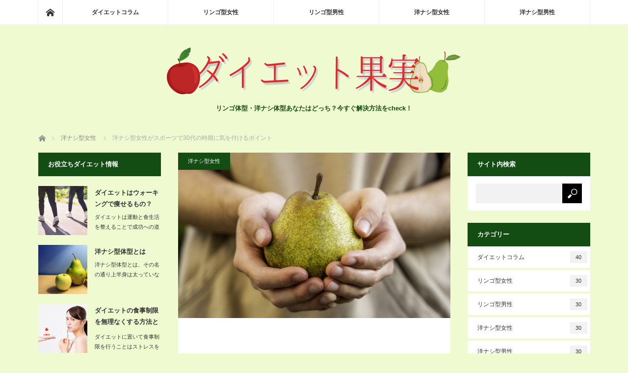

--- FILE ---
content_type: text/html; charset=UTF-8
request_url: https://tendenciasg.com/archives/130
body_size: 9692
content:
<!DOCTYPE html>
<html class="pc" dir="ltr" lang="ja"
	prefix="og: https://ogp.me/ns#" >
<head>
<meta charset="UTF-8">
<!--[if IE]><meta http-equiv="X-UA-Compatible" content="IE=edge"><![endif]-->
<meta name="viewport" content="width=device-width">

<meta name="description" content="洋ナシ型の30代女性は、下半身に脂肪がたくさん付いているので下半身を強化するスポーツが良いでしょう。だんだんと代謝が悪くなりつつある年代なので、焦らないことが重要です。">
<link rel="pingback" href="https://tendenciasg.com/xmlrpc.php">
	<style>img:is([sizes="auto" i], [sizes^="auto," i]) { contain-intrinsic-size: 3000px 1500px }</style>
	
		<!-- All in One SEO 4.2.8 - aioseo.com -->
		<title>洋ナシ型女性がスポーツで30代の時期に気を付けるポイント - ダイエット果実</title>
		<meta name="description" content="洋ナシ型の30代女性は、下半身に脂肪がたくさん付いているので下半身を強化するスポーツが良いでしょう。 だんだん" />
		<meta name="robots" content="max-image-preview:large" />
		<meta name="google-site-verification" content="a44GyxHHRQiA_G0Ql0GVAHXdgBUBACpyh5ukW3m1dl0" />
		<link rel="canonical" href="https://tendenciasg.com/archives/130" />
		<meta name="generator" content="All in One SEO (AIOSEO) 4.2.8 " />
		<meta property="og:locale" content="ja_JP" />
		<meta property="og:site_name" content="ダイエット果実 - リンゴ体型・洋ナシ体型あなたはどっち？今すぐ解決方法をcheck！" />
		<meta property="og:type" content="article" />
		<meta property="og:title" content="洋ナシ型女性がスポーツで30代の時期に気を付けるポイント - ダイエット果実" />
		<meta property="og:description" content="洋ナシ型の30代女性は、下半身に脂肪がたくさん付いているので下半身を強化するスポーツが良いでしょう。 だんだん" />
		<meta property="og:url" content="https://tendenciasg.com/archives/130" />
		<meta property="article:published_time" content="2019-01-25T02:24:18+00:00" />
		<meta property="article:modified_time" content="2019-01-25T02:24:18+00:00" />
		<meta name="twitter:card" content="summary_large_image" />
		<meta name="twitter:title" content="洋ナシ型女性がスポーツで30代の時期に気を付けるポイント - ダイエット果実" />
		<meta name="twitter:description" content="洋ナシ型の30代女性は、下半身に脂肪がたくさん付いているので下半身を強化するスポーツが良いでしょう。 だんだん" />
		<script type="application/ld+json" class="aioseo-schema">
			{"@context":"https:\/\/schema.org","@graph":[{"@type":"BlogPosting","@id":"https:\/\/tendenciasg.com\/archives\/130#blogposting","name":"\u6d0b\u30ca\u30b7\u578b\u5973\u6027\u304c\u30b9\u30dd\u30fc\u30c4\u306730\u4ee3\u306e\u6642\u671f\u306b\u6c17\u3092\u4ed8\u3051\u308b\u30dd\u30a4\u30f3\u30c8 - \u30c0\u30a4\u30a8\u30c3\u30c8\u679c\u5b9f","headline":"\u6d0b\u30ca\u30b7\u578b\u5973\u6027\u304c\u30b9\u30dd\u30fc\u30c4\u306730\u4ee3\u306e\u6642\u671f\u306b\u6c17\u3092\u4ed8\u3051\u308b\u30dd\u30a4\u30f3\u30c8","author":{"@id":"https:\/\/tendenciasg.com\/archives\/author\/cross#author"},"publisher":{"@id":"https:\/\/tendenciasg.com\/#organization"},"image":{"@type":"ImageObject","url":"https:\/\/tendenciasg.com\/wp-content\/uploads\/2022\/12\/0e17c751be9df2a67e414990d4e16c9a.jpg","width":2000,"height":1333,"caption":"\u30ab\u30c6\u30b4\u30ea\u30fc\uff1a\u6d0b\u30ca\u30b7\u578b\u5973\u6027"},"datePublished":"2019-01-25T02:24:18+09:00","dateModified":"2019-01-25T02:24:18+09:00","inLanguage":"ja","mainEntityOfPage":{"@id":"https:\/\/tendenciasg.com\/archives\/130#webpage"},"isPartOf":{"@id":"https:\/\/tendenciasg.com\/archives\/130#webpage"},"articleSection":"\u6d0b\u30ca\u30b7\u578b\u5973\u6027"},{"@type":"BreadcrumbList","@id":"https:\/\/tendenciasg.com\/archives\/130#breadcrumblist","itemListElement":[{"@type":"ListItem","@id":"https:\/\/tendenciasg.com\/#listItem","position":1,"item":{"@type":"WebPage","@id":"https:\/\/tendenciasg.com\/","name":"\u30db\u30fc\u30e0","description":"\u30ea\u30f3\u30b4\u4f53\u578b\u30fb\u6d0b\u30ca\u30b7\u4f53\u578b\u3042\u306a\u305f\u306f\u3069\u3063\u3061\uff1f\u4eca\u3059\u3050\u89e3\u6c7a\u65b9\u6cd5\u3092check\uff01","url":"https:\/\/tendenciasg.com\/"}}]},{"@type":"Organization","@id":"https:\/\/tendenciasg.com\/#organization","name":"\u30c0\u30a4\u30a8\u30c3\u30c8\u679c\u5b9f","url":"https:\/\/tendenciasg.com\/"},{"@type":"WebPage","@id":"https:\/\/tendenciasg.com\/archives\/130#webpage","url":"https:\/\/tendenciasg.com\/archives\/130","name":"\u6d0b\u30ca\u30b7\u578b\u5973\u6027\u304c\u30b9\u30dd\u30fc\u30c4\u306730\u4ee3\u306e\u6642\u671f\u306b\u6c17\u3092\u4ed8\u3051\u308b\u30dd\u30a4\u30f3\u30c8 - \u30c0\u30a4\u30a8\u30c3\u30c8\u679c\u5b9f","description":"\u6d0b\u30ca\u30b7\u578b\u306e30\u4ee3\u5973\u6027\u306f\u3001\u4e0b\u534a\u8eab\u306b\u8102\u80aa\u304c\u305f\u304f\u3055\u3093\u4ed8\u3044\u3066\u3044\u308b\u306e\u3067\u4e0b\u534a\u8eab\u3092\u5f37\u5316\u3059\u308b\u30b9\u30dd\u30fc\u30c4\u304c\u826f\u3044\u3067\u3057\u3087\u3046\u3002 \u3060\u3093\u3060\u3093","inLanguage":"ja","isPartOf":{"@id":"https:\/\/tendenciasg.com\/#website"},"breadcrumb":{"@id":"https:\/\/tendenciasg.com\/archives\/130#breadcrumblist"},"author":"https:\/\/tendenciasg.com\/archives\/author\/cross#author","creator":"https:\/\/tendenciasg.com\/archives\/author\/cross#author","image":{"@type":"ImageObject","url":"https:\/\/tendenciasg.com\/wp-content\/uploads\/2022\/12\/0e17c751be9df2a67e414990d4e16c9a.jpg","@id":"https:\/\/tendenciasg.com\/#mainImage","width":2000,"height":1333,"caption":"\u30ab\u30c6\u30b4\u30ea\u30fc\uff1a\u6d0b\u30ca\u30b7\u578b\u5973\u6027"},"primaryImageOfPage":{"@id":"https:\/\/tendenciasg.com\/archives\/130#mainImage"},"datePublished":"2019-01-25T02:24:18+09:00","dateModified":"2019-01-25T02:24:18+09:00"},{"@type":"WebSite","@id":"https:\/\/tendenciasg.com\/#website","url":"https:\/\/tendenciasg.com\/","name":"\u30c0\u30a4\u30a8\u30c3\u30c8\u679c\u5b9f","description":"\u30ea\u30f3\u30b4\u4f53\u578b\u30fb\u6d0b\u30ca\u30b7\u4f53\u578b\u3042\u306a\u305f\u306f\u3069\u3063\u3061\uff1f\u4eca\u3059\u3050\u89e3\u6c7a\u65b9\u6cd5\u3092check\uff01","inLanguage":"ja","publisher":{"@id":"https:\/\/tendenciasg.com\/#organization"}}]}
		</script>
		<!-- All in One SEO -->

<link rel="alternate" type="application/rss+xml" title="ダイエット果実 &raquo; フィード" href="https://tendenciasg.com/feed" />
<link rel='stylesheet' id='style-css' href='https://tendenciasg.com/wp-content/themes/mag_tcd036/style.css?ver=3.4' type='text/css' media='screen' />
<link rel='stylesheet' id='wp-block-library-css' href='https://tendenciasg.com/wp-includes/css/dist/block-library/style.min.css?ver=6.8.3' type='text/css' media='all' />
<style id='classic-theme-styles-inline-css' type='text/css'>
/*! This file is auto-generated */
.wp-block-button__link{color:#fff;background-color:#32373c;border-radius:9999px;box-shadow:none;text-decoration:none;padding:calc(.667em + 2px) calc(1.333em + 2px);font-size:1.125em}.wp-block-file__button{background:#32373c;color:#fff;text-decoration:none}
</style>
<style id='global-styles-inline-css' type='text/css'>
:root{--wp--preset--aspect-ratio--square: 1;--wp--preset--aspect-ratio--4-3: 4/3;--wp--preset--aspect-ratio--3-4: 3/4;--wp--preset--aspect-ratio--3-2: 3/2;--wp--preset--aspect-ratio--2-3: 2/3;--wp--preset--aspect-ratio--16-9: 16/9;--wp--preset--aspect-ratio--9-16: 9/16;--wp--preset--color--black: #000000;--wp--preset--color--cyan-bluish-gray: #abb8c3;--wp--preset--color--white: #ffffff;--wp--preset--color--pale-pink: #f78da7;--wp--preset--color--vivid-red: #cf2e2e;--wp--preset--color--luminous-vivid-orange: #ff6900;--wp--preset--color--luminous-vivid-amber: #fcb900;--wp--preset--color--light-green-cyan: #7bdcb5;--wp--preset--color--vivid-green-cyan: #00d084;--wp--preset--color--pale-cyan-blue: #8ed1fc;--wp--preset--color--vivid-cyan-blue: #0693e3;--wp--preset--color--vivid-purple: #9b51e0;--wp--preset--gradient--vivid-cyan-blue-to-vivid-purple: linear-gradient(135deg,rgba(6,147,227,1) 0%,rgb(155,81,224) 100%);--wp--preset--gradient--light-green-cyan-to-vivid-green-cyan: linear-gradient(135deg,rgb(122,220,180) 0%,rgb(0,208,130) 100%);--wp--preset--gradient--luminous-vivid-amber-to-luminous-vivid-orange: linear-gradient(135deg,rgba(252,185,0,1) 0%,rgba(255,105,0,1) 100%);--wp--preset--gradient--luminous-vivid-orange-to-vivid-red: linear-gradient(135deg,rgba(255,105,0,1) 0%,rgb(207,46,46) 100%);--wp--preset--gradient--very-light-gray-to-cyan-bluish-gray: linear-gradient(135deg,rgb(238,238,238) 0%,rgb(169,184,195) 100%);--wp--preset--gradient--cool-to-warm-spectrum: linear-gradient(135deg,rgb(74,234,220) 0%,rgb(151,120,209) 20%,rgb(207,42,186) 40%,rgb(238,44,130) 60%,rgb(251,105,98) 80%,rgb(254,248,76) 100%);--wp--preset--gradient--blush-light-purple: linear-gradient(135deg,rgb(255,206,236) 0%,rgb(152,150,240) 100%);--wp--preset--gradient--blush-bordeaux: linear-gradient(135deg,rgb(254,205,165) 0%,rgb(254,45,45) 50%,rgb(107,0,62) 100%);--wp--preset--gradient--luminous-dusk: linear-gradient(135deg,rgb(255,203,112) 0%,rgb(199,81,192) 50%,rgb(65,88,208) 100%);--wp--preset--gradient--pale-ocean: linear-gradient(135deg,rgb(255,245,203) 0%,rgb(182,227,212) 50%,rgb(51,167,181) 100%);--wp--preset--gradient--electric-grass: linear-gradient(135deg,rgb(202,248,128) 0%,rgb(113,206,126) 100%);--wp--preset--gradient--midnight: linear-gradient(135deg,rgb(2,3,129) 0%,rgb(40,116,252) 100%);--wp--preset--font-size--small: 13px;--wp--preset--font-size--medium: 20px;--wp--preset--font-size--large: 36px;--wp--preset--font-size--x-large: 42px;--wp--preset--spacing--20: 0.44rem;--wp--preset--spacing--30: 0.67rem;--wp--preset--spacing--40: 1rem;--wp--preset--spacing--50: 1.5rem;--wp--preset--spacing--60: 2.25rem;--wp--preset--spacing--70: 3.38rem;--wp--preset--spacing--80: 5.06rem;--wp--preset--shadow--natural: 6px 6px 9px rgba(0, 0, 0, 0.2);--wp--preset--shadow--deep: 12px 12px 50px rgba(0, 0, 0, 0.4);--wp--preset--shadow--sharp: 6px 6px 0px rgba(0, 0, 0, 0.2);--wp--preset--shadow--outlined: 6px 6px 0px -3px rgba(255, 255, 255, 1), 6px 6px rgba(0, 0, 0, 1);--wp--preset--shadow--crisp: 6px 6px 0px rgba(0, 0, 0, 1);}:where(.is-layout-flex){gap: 0.5em;}:where(.is-layout-grid){gap: 0.5em;}body .is-layout-flex{display: flex;}.is-layout-flex{flex-wrap: wrap;align-items: center;}.is-layout-flex > :is(*, div){margin: 0;}body .is-layout-grid{display: grid;}.is-layout-grid > :is(*, div){margin: 0;}:where(.wp-block-columns.is-layout-flex){gap: 2em;}:where(.wp-block-columns.is-layout-grid){gap: 2em;}:where(.wp-block-post-template.is-layout-flex){gap: 1.25em;}:where(.wp-block-post-template.is-layout-grid){gap: 1.25em;}.has-black-color{color: var(--wp--preset--color--black) !important;}.has-cyan-bluish-gray-color{color: var(--wp--preset--color--cyan-bluish-gray) !important;}.has-white-color{color: var(--wp--preset--color--white) !important;}.has-pale-pink-color{color: var(--wp--preset--color--pale-pink) !important;}.has-vivid-red-color{color: var(--wp--preset--color--vivid-red) !important;}.has-luminous-vivid-orange-color{color: var(--wp--preset--color--luminous-vivid-orange) !important;}.has-luminous-vivid-amber-color{color: var(--wp--preset--color--luminous-vivid-amber) !important;}.has-light-green-cyan-color{color: var(--wp--preset--color--light-green-cyan) !important;}.has-vivid-green-cyan-color{color: var(--wp--preset--color--vivid-green-cyan) !important;}.has-pale-cyan-blue-color{color: var(--wp--preset--color--pale-cyan-blue) !important;}.has-vivid-cyan-blue-color{color: var(--wp--preset--color--vivid-cyan-blue) !important;}.has-vivid-purple-color{color: var(--wp--preset--color--vivid-purple) !important;}.has-black-background-color{background-color: var(--wp--preset--color--black) !important;}.has-cyan-bluish-gray-background-color{background-color: var(--wp--preset--color--cyan-bluish-gray) !important;}.has-white-background-color{background-color: var(--wp--preset--color--white) !important;}.has-pale-pink-background-color{background-color: var(--wp--preset--color--pale-pink) !important;}.has-vivid-red-background-color{background-color: var(--wp--preset--color--vivid-red) !important;}.has-luminous-vivid-orange-background-color{background-color: var(--wp--preset--color--luminous-vivid-orange) !important;}.has-luminous-vivid-amber-background-color{background-color: var(--wp--preset--color--luminous-vivid-amber) !important;}.has-light-green-cyan-background-color{background-color: var(--wp--preset--color--light-green-cyan) !important;}.has-vivid-green-cyan-background-color{background-color: var(--wp--preset--color--vivid-green-cyan) !important;}.has-pale-cyan-blue-background-color{background-color: var(--wp--preset--color--pale-cyan-blue) !important;}.has-vivid-cyan-blue-background-color{background-color: var(--wp--preset--color--vivid-cyan-blue) !important;}.has-vivid-purple-background-color{background-color: var(--wp--preset--color--vivid-purple) !important;}.has-black-border-color{border-color: var(--wp--preset--color--black) !important;}.has-cyan-bluish-gray-border-color{border-color: var(--wp--preset--color--cyan-bluish-gray) !important;}.has-white-border-color{border-color: var(--wp--preset--color--white) !important;}.has-pale-pink-border-color{border-color: var(--wp--preset--color--pale-pink) !important;}.has-vivid-red-border-color{border-color: var(--wp--preset--color--vivid-red) !important;}.has-luminous-vivid-orange-border-color{border-color: var(--wp--preset--color--luminous-vivid-orange) !important;}.has-luminous-vivid-amber-border-color{border-color: var(--wp--preset--color--luminous-vivid-amber) !important;}.has-light-green-cyan-border-color{border-color: var(--wp--preset--color--light-green-cyan) !important;}.has-vivid-green-cyan-border-color{border-color: var(--wp--preset--color--vivid-green-cyan) !important;}.has-pale-cyan-blue-border-color{border-color: var(--wp--preset--color--pale-cyan-blue) !important;}.has-vivid-cyan-blue-border-color{border-color: var(--wp--preset--color--vivid-cyan-blue) !important;}.has-vivid-purple-border-color{border-color: var(--wp--preset--color--vivid-purple) !important;}.has-vivid-cyan-blue-to-vivid-purple-gradient-background{background: var(--wp--preset--gradient--vivid-cyan-blue-to-vivid-purple) !important;}.has-light-green-cyan-to-vivid-green-cyan-gradient-background{background: var(--wp--preset--gradient--light-green-cyan-to-vivid-green-cyan) !important;}.has-luminous-vivid-amber-to-luminous-vivid-orange-gradient-background{background: var(--wp--preset--gradient--luminous-vivid-amber-to-luminous-vivid-orange) !important;}.has-luminous-vivid-orange-to-vivid-red-gradient-background{background: var(--wp--preset--gradient--luminous-vivid-orange-to-vivid-red) !important;}.has-very-light-gray-to-cyan-bluish-gray-gradient-background{background: var(--wp--preset--gradient--very-light-gray-to-cyan-bluish-gray) !important;}.has-cool-to-warm-spectrum-gradient-background{background: var(--wp--preset--gradient--cool-to-warm-spectrum) !important;}.has-blush-light-purple-gradient-background{background: var(--wp--preset--gradient--blush-light-purple) !important;}.has-blush-bordeaux-gradient-background{background: var(--wp--preset--gradient--blush-bordeaux) !important;}.has-luminous-dusk-gradient-background{background: var(--wp--preset--gradient--luminous-dusk) !important;}.has-pale-ocean-gradient-background{background: var(--wp--preset--gradient--pale-ocean) !important;}.has-electric-grass-gradient-background{background: var(--wp--preset--gradient--electric-grass) !important;}.has-midnight-gradient-background{background: var(--wp--preset--gradient--midnight) !important;}.has-small-font-size{font-size: var(--wp--preset--font-size--small) !important;}.has-medium-font-size{font-size: var(--wp--preset--font-size--medium) !important;}.has-large-font-size{font-size: var(--wp--preset--font-size--large) !important;}.has-x-large-font-size{font-size: var(--wp--preset--font-size--x-large) !important;}
:where(.wp-block-post-template.is-layout-flex){gap: 1.25em;}:where(.wp-block-post-template.is-layout-grid){gap: 1.25em;}
:where(.wp-block-columns.is-layout-flex){gap: 2em;}:where(.wp-block-columns.is-layout-grid){gap: 2em;}
:root :where(.wp-block-pullquote){font-size: 1.5em;line-height: 1.6;}
</style>
<script type="text/javascript" src="https://tendenciasg.com/wp-includes/js/jquery/jquery.min.js?ver=3.7.1" id="jquery-core-js"></script>
<script type="text/javascript" src="https://tendenciasg.com/wp-includes/js/jquery/jquery-migrate.min.js?ver=3.4.1" id="jquery-migrate-js"></script>
<link rel="https://api.w.org/" href="https://tendenciasg.com/wp-json/" /><link rel="alternate" title="JSON" type="application/json" href="https://tendenciasg.com/wp-json/wp/v2/posts/130" /><link rel='shortlink' href='https://tendenciasg.com/?p=130' />
<link rel="alternate" title="oEmbed (JSON)" type="application/json+oembed" href="https://tendenciasg.com/wp-json/oembed/1.0/embed?url=https%3A%2F%2Ftendenciasg.com%2Farchives%2F130" />
<link rel="alternate" title="oEmbed (XML)" type="text/xml+oembed" href="https://tendenciasg.com/wp-json/oembed/1.0/embed?url=https%3A%2F%2Ftendenciasg.com%2Farchives%2F130&#038;format=xml" />

<script src="https://tendenciasg.com/wp-content/themes/mag_tcd036/js/jquery.easing.js?ver=3.4"></script>
<script src="https://tendenciasg.com/wp-content/themes/mag_tcd036/js/jscript.js?ver=3.4"></script>
<script src="https://tendenciasg.com/wp-content/themes/mag_tcd036/js/comment.js?ver=3.4"></script>
<script src="https://tendenciasg.com/wp-content/themes/mag_tcd036/js/header_fix.js?ver=3.4"></script>

<link rel="stylesheet" media="screen and (max-width:770px)" href="https://tendenciasg.com/wp-content/themes/mag_tcd036/responsive.css?ver=3.4">
<link rel="stylesheet" media="screen and (max-width:770px)" href="https://tendenciasg.com/wp-content/themes/mag_tcd036/footer-bar.css?ver=3.4">

<link rel="stylesheet" href="https://tendenciasg.com/wp-content/themes/mag_tcd036/japanese.css?ver=3.4">

<!--[if lt IE 9]>
<script src="https://tendenciasg.com/wp-content/themes/mag_tcd036/js/html5.js?ver=3.4"></script>
<![endif]-->

<style type="text/css">



.side_headline, #copyright, .page_navi span.current, .archive_headline, #pickup_post .headline, #related_post .headline, #comment_headline, .post_list .category a, #footer_post_list .category a, .mobile .footer_headline, #page_title
 { background-color:#134D13; }

a:hover, #comment_header ul li a:hover, .post_content a, .custom-html-widget a
 { color:#F5776E; }
.post_content .q_button { color:#fff; }
.pc #global_menu > ul > li a:hover, .pc #global_menu > ul > li.active > a, .pc #global_menu ul ul a, #return_top a:hover, .next_page_link a:hover, .page_navi a:hover, .collapse_category_list li a:hover .count,
  #wp-calendar td a:hover, #wp-calendar #prev a:hover, #wp-calendar #next a:hover, .widget_search #search-btn input:hover, .widget_search #searchsubmit:hover, .side_widget.google_search #searchsubmit:hover,
   #submit_comment:hover, #comment_header ul li a:hover, #comment_header ul li.comment_switch_active a, #comment_header #comment_closed p, #post_pagination a:hover, #post_pagination p, a.menu_button:hover
    { background-color:#F5776E; }

.pc #global_menu_wrap .home_menu:hover { background:#F5776E url(https://tendenciasg.com/wp-content/themes/mag_tcd036/img/header/home.png) no-repeat center; }
.pc #global_menu > ul > li a:hover, .pc #global_menu > ul > li.active > a { border-color:#F5776E; }

.mobile #global_menu li a:hover, .mobile #global_menu_wrap .home_menu:hover { background-color:#F5776E !important; }

#comment_textarea textarea:focus, #guest_info input:focus, #comment_header ul li a:hover, #comment_header ul li.comment_switch_active a, #comment_header #comment_closed p
 { border-color:#F5776E; }

#comment_header ul li.comment_switch_active a:after, #comment_header #comment_closed p:after
 { border-color:#F5776E transparent transparent transparent; }

.pc #global_menu ul ul a:hover
 { background-color:#B04141; }

.user_sns li a:hover
 { background-color:#F5776E; border-color:#F5776E; }

.collapse_category_list li a:before
 { border-color: transparent transparent transparent #F5776E; }

#previous_next_post .prev_post a:hover, #previous_next_post .next_post a:hover
 { background-color:#F5776E !important; }

#footer_post_list .title { color:#FFFFFF; background:rgba(0,0,0,0.4); }

#post_title { font-size:21px; }
.post_content { font-size:14px; }


</style>


<style type="text/css"></style><link rel="icon" href="https://tendenciasg.com/wp-content/uploads/2022/12/b9b53e7ccc881e966f2b3a4f870902c8-120x120.png" sizes="32x32" />
<link rel="icon" href="https://tendenciasg.com/wp-content/uploads/2022/12/b9b53e7ccc881e966f2b3a4f870902c8-200x200.png" sizes="192x192" />
<link rel="apple-touch-icon" href="https://tendenciasg.com/wp-content/uploads/2022/12/b9b53e7ccc881e966f2b3a4f870902c8-200x200.png" />
<meta name="msapplication-TileImage" content="https://tendenciasg.com/wp-content/uploads/2022/12/b9b53e7ccc881e966f2b3a4f870902c8-300x300.png" />
		<style type="text/css" id="wp-custom-css">
			body { background-color:#F0FAD0; }
#site_description { color:#134D13; }		</style>
		</head>
<body class="wp-singular post-template-default single single-post postid-130 single-format-standard wp-theme-mag_tcd036 layout3 three_column">

 <!-- global menu -->
  <div id="global_menu_wrap">
  <div id="global_menu" class="clearfix">
   <a class="home_menu" href="https://tendenciasg.com/"><span>ホーム</span></a>
   <ul id="menu-%e3%83%a1%e3%83%8b%e3%83%a5%e3%83%bc" class="menu"><li id="menu-item-15" class="menu-item menu-item-type-taxonomy menu-item-object-category menu-item-15"><a href="https://tendenciasg.com/archives/category/%e3%83%80%e3%82%a4%e3%82%a8%e3%83%83%e3%83%88%e3%82%b3%e3%83%a9%e3%83%a0">ダイエットコラム</a></li>
<li id="menu-item-16" class="menu-item menu-item-type-taxonomy menu-item-object-category menu-item-16"><a href="https://tendenciasg.com/archives/category/%e3%83%aa%e3%83%b3%e3%82%b4%e5%9e%8b%e5%a5%b3%e6%80%a7">リンゴ型女性</a></li>
<li id="menu-item-17" class="menu-item menu-item-type-taxonomy menu-item-object-category menu-item-17"><a href="https://tendenciasg.com/archives/category/%e3%83%aa%e3%83%b3%e3%82%b4%e5%9e%8b%e7%94%b7%e6%80%a7">リンゴ型男性</a></li>
<li id="menu-item-18" class="menu-item menu-item-type-taxonomy menu-item-object-category current-post-ancestor current-menu-parent current-post-parent menu-item-18"><a href="https://tendenciasg.com/archives/category/%e6%b4%8b%e3%83%8a%e3%82%b7%e5%9e%8b%e5%a5%b3%e6%80%a7">洋ナシ型女性</a></li>
<li id="menu-item-19" class="menu-item menu-item-type-taxonomy menu-item-object-category menu-item-19"><a href="https://tendenciasg.com/archives/category/%e6%b4%8b%e3%83%8a%e3%82%b7%e5%9e%8b%e7%94%b7%e6%80%a7">洋ナシ型男性</a></li>
</ul>  </div>
 </div>
 
 <div id="header">

  <!-- logo -->
  <div id='logo_image'>
<h1 id="logo"><a href=" https://tendenciasg.com/" title="ダイエット果実" data-label="ダイエット果実"><img src="https://tendenciasg.com/wp-content/uploads/tcd-w/logo.png?1761977379" alt="ダイエット果実" title="ダイエット果実" /></a></h1>
</div>

    <h2 id="site_description">リンゴ体型・洋ナシ体型あなたはどっち？今すぐ解決方法をcheck！</h2>
  
    <a href="#" class="menu_button"><span>menu</span></a>
  
 </div><!-- END #header -->

 <div id="main_contents" class="clearfix">

  <!-- bread crumb -->
    
<ul id="bread_crumb" class="clearfix" itemscope itemtype="http://schema.org/BreadcrumbList">
 <li itemprop="itemListElement" itemscope itemtype="http://schema.org/ListItem" class="home"><a itemprop="item" href="https://tendenciasg.com/"><span itemprop="name">ホーム</span></a><meta itemprop="position" content="1" /></li>

 <li itemprop="itemListElement" itemscope itemtype="http://schema.org/ListItem">
     <a itemprop="item" href="https://tendenciasg.com/archives/category/%e6%b4%8b%e3%83%8a%e3%82%b7%e5%9e%8b%e5%a5%b3%e6%80%a7"><span itemprop="name">洋ナシ型女性</span></a>
       <meta itemprop="position" content="2" /></li>
 <li itemprop="itemListElement" itemscope itemtype="http://schema.org/ListItem" class="last"><span itemprop="name">洋ナシ型女性がスポーツで30代の時期に気を付けるポイント</span><meta itemprop="position" content="3" /></li>

</ul>
  
<div id="main_col">

 
 <div id="article">

      <div id="post_image">
   <img width="790" height="480" src="https://tendenciasg.com/wp-content/uploads/2022/12/0e17c751be9df2a67e414990d4e16c9a-790x480.jpg" class="attachment-size3 size-size3 wp-post-image" alt="カテゴリー：洋ナシ型女性" decoding="async" fetchpriority="high" />  </div>
    
  <div id="post_meta_top" class="clearfix">
   <p class="category"><a href="https://tendenciasg.com/archives/category/%e6%b4%8b%e3%83%8a%e3%82%b7%e5%9e%8b%e5%a5%b3%e6%80%a7" style="background-color:#134D13;">洋ナシ型女性</a></p>
     </div>

  <h2 id="post_title">洋ナシ型女性がスポーツで30代の時期に気を付けるポイント</h2>

  <div class="post_content clearfix">
   <p>洋ナシ型の30代女性は、下半身に脂肪がたくさん付いているので下半身を強化するスポーツが良いでしょう。</p>
<p>だんだんと代謝が悪くなりつつある年代なので、焦らないことが重要です。即効性を求めるのではなく、毎日のように続けることができるスポーツに取り組むと良いかもしれません。</p>
<p>ウォーキングやジョギングなどの有酸素運動と下半身を鍛えるスクワットを取り入れてみませんか。下半身から衰えるので、他のスポーツを行うにしても下半身強化のためにスクワットを行なっておきましょう。ジムで足腰を鍛えるのもおすすめです。30代のうちに鍛えておけば、40代や50代以上になった時も安心です。</p>
<p>洋ナシ型の体型も足や下腹部がすっきりするので卒業できます。</p>
     </div>

    <div id="single_share" class="clearfix">
   
<!--Type1-->

<!--Type2-->

<!--Type3-->

<div id="share_btm1">

 

<div class="sns">
<ul class="type3 clearfix">
<!--Twitterボタン-->
<li class="twitter">
<a href="http://twitter.com/share?text=%E6%B4%8B%E3%83%8A%E3%82%B7%E5%9E%8B%E5%A5%B3%E6%80%A7%E3%81%8C%E3%82%B9%E3%83%9D%E3%83%BC%E3%83%84%E3%81%A730%E4%BB%A3%E3%81%AE%E6%99%82%E6%9C%9F%E3%81%AB%E6%B0%97%E3%82%92%E4%BB%98%E3%81%91%E3%82%8B%E3%83%9D%E3%82%A4%E3%83%B3%E3%83%88&url=https%3A%2F%2Ftendenciasg.com%2Farchives%2F130&via=&tw_p=tweetbutton&related=" onclick="javascript:window.open(this.href, '', 'menubar=no,toolbar=no,resizable=yes,scrollbars=yes,height=400,width=600');return false;"><i class="icon-twitter"></i><span class="ttl">Tweet</span><span class="share-count"></span></a></li>

<!--Facebookボタン-->
<li class="facebook">
<a href="//www.facebook.com/sharer/sharer.php?u=https://tendenciasg.com/archives/130&amp;t=%E6%B4%8B%E3%83%8A%E3%82%B7%E5%9E%8B%E5%A5%B3%E6%80%A7%E3%81%8C%E3%82%B9%E3%83%9D%E3%83%BC%E3%83%84%E3%81%A730%E4%BB%A3%E3%81%AE%E6%99%82%E6%9C%9F%E3%81%AB%E6%B0%97%E3%82%92%E4%BB%98%E3%81%91%E3%82%8B%E3%83%9D%E3%82%A4%E3%83%B3%E3%83%88" class="facebook-btn-icon-link" target="blank" rel="nofollow"><i class="icon-facebook"></i><span class="ttl">Share</span><span class="share-count"></span></a></li>

<!--Hatebuボタン-->
<li class="hatebu">
<a href="http://b.hatena.ne.jp/add?mode=confirm&url=https%3A%2F%2Ftendenciasg.com%2Farchives%2F130" onclick="javascript:window.open(this.href, '', 'menubar=no,toolbar=no,resizable=yes,scrollbars=yes,height=400,width=510');return false;" ><i class="icon-hatebu"></i><span class="ttl">Hatena</span><span class="share-count"></span></a></li>

<!--Pocketボタン-->
<li class="pocket">
<a href="http://getpocket.com/edit?url=https%3A%2F%2Ftendenciasg.com%2Farchives%2F130&title=%E6%B4%8B%E3%83%8A%E3%82%B7%E5%9E%8B%E5%A5%B3%E6%80%A7%E3%81%8C%E3%82%B9%E3%83%9D%E3%83%BC%E3%83%84%E3%81%A730%E4%BB%A3%E3%81%AE%E6%99%82%E6%9C%9F%E3%81%AB%E6%B0%97%E3%82%92%E4%BB%98%E3%81%91%E3%82%8B%E3%83%9D%E3%82%A4%E3%83%B3%E3%83%88" target="blank"><i class="icon-pocket"></i><span class="ttl">Pocket</span><span class="share-count"></span></a></li>

<!--RSSボタン-->
<li class="rss">
<a href="https://tendenciasg.com/feed" target="blank"><i class="icon-rss"></i><span class="ttl">RSS</span></a></li>

<!--Feedlyボタン-->
<li class="feedly">
<a href="http://feedly.com/index.html#subscription%2Ffeed%2Fhttps://tendenciasg.com/feed" target="blank"><i class="icon-feedly"></i><span class="ttl">feedly</span><span class="share-count"></span></a></li>

<!--Pinterestボタン-->
<li class="pinterest">
<a rel="nofollow" target="_blank" href="https://www.pinterest.com/pin/create/button/?url=https%3A%2F%2Ftendenciasg.com%2Farchives%2F130&media=https://tendenciasg.com/wp-content/uploads/2022/12/0e17c751be9df2a67e414990d4e16c9a.jpg&description=%E6%B4%8B%E3%83%8A%E3%82%B7%E5%9E%8B%E5%A5%B3%E6%80%A7%E3%81%8C%E3%82%B9%E3%83%9D%E3%83%BC%E3%83%84%E3%81%A730%E4%BB%A3%E3%81%AE%E6%99%82%E6%9C%9F%E3%81%AB%E6%B0%97%E3%82%92%E4%BB%98%E3%81%91%E3%82%8B%E3%83%9D%E3%82%A4%E3%83%B3%E3%83%88"><i class="icon-pinterest"></i><span class="ttl">Pin&nbsp;it</span></a></li>

</ul>
</div>

</div>


<!--Type4-->

<!--Type5-->
  </div>
  
    <ul id="post_meta_bottom" class="clearfix">
      <li class="post_category"><a href="https://tendenciasg.com/archives/category/%e6%b4%8b%e3%83%8a%e3%82%b7%e5%9e%8b%e5%a5%b3%e6%80%a7" rel="category tag">洋ナシ型女性</a></li>        </ul>
  
  
 </div><!-- END #article -->

 <!-- banner1 -->
 
 
 
 
 
 <!-- banner2 -->
 
</div><!-- END #main_col -->


  <div id="side_col">
  <div class="side_widget clearfix styled_post_list1_widget" id="styled_post_list1_widget-3">
<h3 class="side_headline">お役立ちダイエット情報</h3><ol class="styled_post_list1">
 <li class="clearfix">
   <a class="image" href="https://tendenciasg.com/archives/14"><img width="200" height="200" src="https://tendenciasg.com/wp-content/uploads/2022/12/ad35c771bcaed572a7671a57cef4caf7-200x200.jpg" class="attachment-size1 size-size1 wp-post-image" alt="ダイエットはウォーキングで痩せるもの？" decoding="async" loading="lazy" srcset="https://tendenciasg.com/wp-content/uploads/2022/12/ad35c771bcaed572a7671a57cef4caf7-200x200.jpg 200w, https://tendenciasg.com/wp-content/uploads/2022/12/ad35c771bcaed572a7671a57cef4caf7-150x150.jpg 150w, https://tendenciasg.com/wp-content/uploads/2022/12/ad35c771bcaed572a7671a57cef4caf7-300x300.jpg 300w, https://tendenciasg.com/wp-content/uploads/2022/12/ad35c771bcaed572a7671a57cef4caf7-120x120.jpg 120w" sizes="auto, (max-width: 200px) 100vw, 200px" /></a>   <div class="info">
        <a class="title" href="https://tendenciasg.com/archives/14">ダイエットはウォーキングで痩せるもの？</a>
    <p class="excerpt"><a href="https://tendenciasg.com/archives/14">ダイエットは運動と食生活を整えることで成功への道へ導かれます。どちらか一つで…</a></p>   </div>
 </li>
 <li class="clearfix">
   <a class="image" href="https://tendenciasg.com/archives/10"><img width="200" height="200" src="https://tendenciasg.com/wp-content/uploads/2022/12/d7756e4677f1792adaf97a35959b2b8d-200x200.jpg" class="attachment-size1 size-size1 wp-post-image" alt="洋ナシ型体型とは" decoding="async" loading="lazy" srcset="https://tendenciasg.com/wp-content/uploads/2022/12/d7756e4677f1792adaf97a35959b2b8d-200x200.jpg 200w, https://tendenciasg.com/wp-content/uploads/2022/12/d7756e4677f1792adaf97a35959b2b8d-150x150.jpg 150w, https://tendenciasg.com/wp-content/uploads/2022/12/d7756e4677f1792adaf97a35959b2b8d-300x300.jpg 300w, https://tendenciasg.com/wp-content/uploads/2022/12/d7756e4677f1792adaf97a35959b2b8d-120x120.jpg 120w" sizes="auto, (max-width: 200px) 100vw, 200px" /></a>   <div class="info">
        <a class="title" href="https://tendenciasg.com/archives/10">洋ナシ型体型とは</a>
    <p class="excerpt"><a href="https://tendenciasg.com/archives/10">洋ナシ型体型とは、その名の通り上半身は太っていないが、お尻や太ももなど下半身に脂…</a></p>   </div>
 </li>
 <li class="clearfix">
   <a class="image" href="https://tendenciasg.com/archives/11"><img width="200" height="200" src="https://tendenciasg.com/wp-content/uploads/2022/12/727c2115dacd301f06bcfac6d7b541ec-200x200.jpg" class="attachment-size1 size-size1 wp-post-image" alt="ダイエットの食事制限を無理なくする方法とは" decoding="async" loading="lazy" srcset="https://tendenciasg.com/wp-content/uploads/2022/12/727c2115dacd301f06bcfac6d7b541ec-200x200.jpg 200w, https://tendenciasg.com/wp-content/uploads/2022/12/727c2115dacd301f06bcfac6d7b541ec-150x150.jpg 150w, https://tendenciasg.com/wp-content/uploads/2022/12/727c2115dacd301f06bcfac6d7b541ec-300x300.jpg 300w, https://tendenciasg.com/wp-content/uploads/2022/12/727c2115dacd301f06bcfac6d7b541ec-120x120.jpg 120w" sizes="auto, (max-width: 200px) 100vw, 200px" /></a>   <div class="info">
        <a class="title" href="https://tendenciasg.com/archives/11">ダイエットの食事制限を無理なくする方法とは</a>
    <p class="excerpt"><a href="https://tendenciasg.com/archives/11">ダイエットに置いて食事制限を行うことはストレスを一番大きく感じることなるでしょう…</a></p>   </div>
 </li>
 <li class="clearfix">
   <a class="image" href="https://tendenciasg.com/archives/37"><img width="200" height="200" src="https://tendenciasg.com/wp-content/uploads/2022/12/fe0f0156c398ef52335c211c42edccab-200x200.jpg" class="attachment-size1 size-size1 wp-post-image" alt="ダイエット中の睡眠についてポイントはありますか？" decoding="async" loading="lazy" srcset="https://tendenciasg.com/wp-content/uploads/2022/12/fe0f0156c398ef52335c211c42edccab-200x200.jpg 200w, https://tendenciasg.com/wp-content/uploads/2022/12/fe0f0156c398ef52335c211c42edccab-150x150.jpg 150w, https://tendenciasg.com/wp-content/uploads/2022/12/fe0f0156c398ef52335c211c42edccab-300x300.jpg 300w, https://tendenciasg.com/wp-content/uploads/2022/12/fe0f0156c398ef52335c211c42edccab-120x120.jpg 120w" sizes="auto, (max-width: 200px) 100vw, 200px" /></a>   <div class="info">
        <a class="title" href="https://tendenciasg.com/archives/37">ダイエット中の睡眠についてポイントはありますか？</a>
    <p class="excerpt"><a href="https://tendenciasg.com/archives/37">睡眠時間が短い人は、太りやすいというデータがあります。これは夜遅くに飲食すること…</a></p>   </div>
 </li>
 <li class="clearfix">
   <a class="image" href="https://tendenciasg.com/archives/41"><img width="200" height="200" src="https://tendenciasg.com/wp-content/uploads/2022/12/d65f2a87a83e923d000d32782b042451-200x200.jpg" class="attachment-size1 size-size1 wp-post-image" alt="二の腕を細くするダイエット方法" decoding="async" loading="lazy" srcset="https://tendenciasg.com/wp-content/uploads/2022/12/d65f2a87a83e923d000d32782b042451-200x200.jpg 200w, https://tendenciasg.com/wp-content/uploads/2022/12/d65f2a87a83e923d000d32782b042451-150x150.jpg 150w, https://tendenciasg.com/wp-content/uploads/2022/12/d65f2a87a83e923d000d32782b042451-300x300.jpg 300w, https://tendenciasg.com/wp-content/uploads/2022/12/d65f2a87a83e923d000d32782b042451-120x120.jpg 120w" sizes="auto, (max-width: 200px) 100vw, 200px" /></a>   <div class="info">
        <a class="title" href="https://tendenciasg.com/archives/41">二の腕を細くするダイエット方法</a>
    <p class="excerpt"><a href="https://tendenciasg.com/archives/41">プヨプヨの二の腕を細くするダイエット法としておすすめなのが、腕をねじるだけの簡単…</a></p>   </div>
 </li>
 <li class="clearfix">
   <a class="image" href="https://tendenciasg.com/archives/27"><img width="200" height="200" src="https://tendenciasg.com/wp-content/uploads/2022/12/d91d0112fb2f0d165729d551b3485f17-200x200.jpg" class="attachment-size1 size-size1 wp-post-image" alt="デスクワークが原因かも。座ったままできるダイエットとは" decoding="async" loading="lazy" srcset="https://tendenciasg.com/wp-content/uploads/2022/12/d91d0112fb2f0d165729d551b3485f17-200x200.jpg 200w, https://tendenciasg.com/wp-content/uploads/2022/12/d91d0112fb2f0d165729d551b3485f17-150x150.jpg 150w, https://tendenciasg.com/wp-content/uploads/2022/12/d91d0112fb2f0d165729d551b3485f17-300x300.jpg 300w, https://tendenciasg.com/wp-content/uploads/2022/12/d91d0112fb2f0d165729d551b3485f17-120x120.jpg 120w" sizes="auto, (max-width: 200px) 100vw, 200px" /></a>   <div class="info">
        <a class="title" href="https://tendenciasg.com/archives/27">デスクワークが原因かも。座ったままできるダイエット…</a>
    <p class="excerpt"><a href="https://tendenciasg.com/archives/27">最近では、仕事中に座りっぱなしで体を動かさないため、太ってしまう人が男女共に多く…</a></p>   </div>
 </li>
 <li class="clearfix">
   <a class="image" href="https://tendenciasg.com/archives/9"><img width="200" height="200" src="https://tendenciasg.com/wp-content/uploads/2022/12/9028112baa43acaac6dc6991857f3302-200x200.jpg" class="attachment-size1 size-size1 wp-post-image" alt="リンゴ型体型とは" decoding="async" loading="lazy" srcset="https://tendenciasg.com/wp-content/uploads/2022/12/9028112baa43acaac6dc6991857f3302-200x200.jpg 200w, https://tendenciasg.com/wp-content/uploads/2022/12/9028112baa43acaac6dc6991857f3302-150x150.jpg 150w, https://tendenciasg.com/wp-content/uploads/2022/12/9028112baa43acaac6dc6991857f3302-300x300.jpg 300w, https://tendenciasg.com/wp-content/uploads/2022/12/9028112baa43acaac6dc6991857f3302-120x120.jpg 120w" sizes="auto, (max-width: 200px) 100vw, 200px" /></a>   <div class="info">
        <a class="title" href="https://tendenciasg.com/archives/9">リンゴ型体型とは</a>
    <p class="excerpt"><a href="https://tendenciasg.com/archives/9">リンゴ型体型とは脂肪の付き方として、お腹周りにたっぷりと付くので、ウエスト周りが…</a></p>   </div>
 </li>
 <li class="clearfix">
   <a class="image" href="https://tendenciasg.com/archives/153"><img width="200" height="200" src="https://tendenciasg.com/wp-content/uploads/2022/12/86f9ece46126881f1662fd1c1c55176f-200x200.jpg" class="attachment-size1 size-size1 wp-post-image" alt="洋ナシ型男性が筋トレで20代の時期に気を付けるポイント" decoding="async" loading="lazy" srcset="https://tendenciasg.com/wp-content/uploads/2022/12/86f9ece46126881f1662fd1c1c55176f-200x200.jpg 200w, https://tendenciasg.com/wp-content/uploads/2022/12/86f9ece46126881f1662fd1c1c55176f-150x150.jpg 150w, https://tendenciasg.com/wp-content/uploads/2022/12/86f9ece46126881f1662fd1c1c55176f-300x300.jpg 300w, https://tendenciasg.com/wp-content/uploads/2022/12/86f9ece46126881f1662fd1c1c55176f-120x120.jpg 120w" sizes="auto, (max-width: 200px) 100vw, 200px" /></a>   <div class="info">
        <a class="title" href="https://tendenciasg.com/archives/153">洋ナシ型男性が筋トレで20代の時期に気を付けるポイ…</a>
    <p class="excerpt"><a href="https://tendenciasg.com/archives/153">まず筋トレをするにあたって大事なのは、どのトレーニングをするとどこが鍛えられるの…</a></p>   </div>
 </li>
 <li class="clearfix">
   <a class="image" href="https://tendenciasg.com/archives/54"><img width="200" height="200" src="https://tendenciasg.com/wp-content/uploads/2022/12/3220c19ae27062ddaa3b586a21b77ea3-200x200.jpg" class="attachment-size1 size-size1 wp-post-image" alt="リンゴ型女性がダイエットで10代の時期に気を付けるポイント" decoding="async" loading="lazy" srcset="https://tendenciasg.com/wp-content/uploads/2022/12/3220c19ae27062ddaa3b586a21b77ea3-200x200.jpg 200w, https://tendenciasg.com/wp-content/uploads/2022/12/3220c19ae27062ddaa3b586a21b77ea3-150x150.jpg 150w, https://tendenciasg.com/wp-content/uploads/2022/12/3220c19ae27062ddaa3b586a21b77ea3-300x300.jpg 300w, https://tendenciasg.com/wp-content/uploads/2022/12/3220c19ae27062ddaa3b586a21b77ea3-120x120.jpg 120w" sizes="auto, (max-width: 200px) 100vw, 200px" /></a>   <div class="info">
        <a class="title" href="https://tendenciasg.com/archives/54">リンゴ型女性がダイエットで10代の時期に気を付ける…</a>
    <p class="excerpt"><a href="https://tendenciasg.com/archives/54">日本人女性の８割ぐらいはリンゴ型体型であると言われています。因みにリンゴ型という…</a></p>   </div>
 </li>
 <li class="clearfix">
   <a class="image" href="https://tendenciasg.com/archives/44"><img width="200" height="200" src="https://tendenciasg.com/wp-content/uploads/2022/12/446086a372e25e0842b05415bfae2e3d-200x200.jpg" class="attachment-size1 size-size1 wp-post-image" alt="自分に合ったダイエットの見つけ方" decoding="async" loading="lazy" srcset="https://tendenciasg.com/wp-content/uploads/2022/12/446086a372e25e0842b05415bfae2e3d-200x200.jpg 200w, https://tendenciasg.com/wp-content/uploads/2022/12/446086a372e25e0842b05415bfae2e3d-150x150.jpg 150w, https://tendenciasg.com/wp-content/uploads/2022/12/446086a372e25e0842b05415bfae2e3d-300x300.jpg 300w, https://tendenciasg.com/wp-content/uploads/2022/12/446086a372e25e0842b05415bfae2e3d-120x120.jpg 120w" sizes="auto, (max-width: 200px) 100vw, 200px" /></a>   <div class="info">
        <a class="title" href="https://tendenciasg.com/archives/44">自分に合ったダイエットの見つけ方</a>
    <p class="excerpt"><a href="https://tendenciasg.com/archives/44">ダイエットをしたいけれど自分に合った方法がどれなのかということが分からず悩んでい…</a></p>   </div>
 </li>
</ol>
</div>
	     
                	  </div>
 

  <div id="side_col2">
  <div class="side_widget clearfix widget_search" id="search-3">
<h3 class="side_headline">サイト内検索</h3><form role="search" method="get" id="searchform" class="searchform" action="https://tendenciasg.com/">
				<div>
					<label class="screen-reader-text" for="s">検索:</label>
					<input type="text" value="" name="s" id="s" />
					<input type="submit" id="searchsubmit" value="検索" />
				</div>
			</form></div>
<div class="side_widget clearfix tcdw_category_list_widget" id="tcdw_category_list_widget-3">
<h3 class="side_headline">カテゴリー</h3><ul class="collapse_category_list">
 	<li class="cat-item cat-item-2"><a href="https://tendenciasg.com/archives/category/%e3%83%80%e3%82%a4%e3%82%a8%e3%83%83%e3%83%88%e3%82%b3%e3%83%a9%e3%83%a0">ダイエットコラム<span class="count">40</span></a>
</li>
	<li class="cat-item cat-item-3"><a href="https://tendenciasg.com/archives/category/%e3%83%aa%e3%83%b3%e3%82%b4%e5%9e%8b%e5%a5%b3%e6%80%a7">リンゴ型女性<span class="count">30</span></a>
</li>
	<li class="cat-item cat-item-4"><a href="https://tendenciasg.com/archives/category/%e3%83%aa%e3%83%b3%e3%82%b4%e5%9e%8b%e7%94%b7%e6%80%a7">リンゴ型男性<span class="count">30</span></a>
</li>
	<li class="cat-item cat-item-5"><a href="https://tendenciasg.com/archives/category/%e6%b4%8b%e3%83%8a%e3%82%b7%e5%9e%8b%e5%a5%b3%e6%80%a7">洋ナシ型女性<span class="count">30</span></a>
</li>
	<li class="cat-item cat-item-6"><a href="https://tendenciasg.com/archives/category/%e6%b4%8b%e3%83%8a%e3%82%b7%e5%9e%8b%e7%94%b7%e6%80%a7">洋ナシ型男性<span class="count">30</span></a>
</li>
</ul>
</div>
 </div>
 


  </div><!-- END #main_contents -->

 
 
 
 <p id="copyright">Copyright &copy;&nbsp; <a href="https://tendenciasg.com/">ダイエット果実</a> All rights reserved.</p>

 <div id="return_top">
  <a href="#header_top"><span>PAGE TOP</span></a>
 </div>


  <!-- facebook share button code -->
 <div id="fb-root"></div>
 <script>
 (function(d, s, id) {
   var js, fjs = d.getElementsByTagName(s)[0];
   if (d.getElementById(id)) return;
   js = d.createElement(s); js.id = id;
   js.async = true;
   js.src = "//connect.facebook.net/ja_JP/sdk.js#xfbml=1&version=v2.5";
   fjs.parentNode.insertBefore(js, fjs);
 }(document, 'script', 'facebook-jssdk'));
 </script>
 

<script type="speculationrules">
{"prefetch":[{"source":"document","where":{"and":[{"href_matches":"\/*"},{"not":{"href_matches":["\/wp-*.php","\/wp-admin\/*","\/wp-content\/uploads\/*","\/wp-content\/*","\/wp-content\/plugins\/*","\/wp-content\/themes\/mag_tcd036\/*","\/*\\?(.+)"]}},{"not":{"selector_matches":"a[rel~=\"nofollow\"]"}},{"not":{"selector_matches":".no-prefetch, .no-prefetch a"}}]},"eagerness":"conservative"}]}
</script>
</body>
</html>
<!-- Dynamic page generated in 0.393 seconds. -->
<!-- Cached page generated by WP-Super-Cache on 2025-11-01 15:09:40 -->

<!-- super cache -->